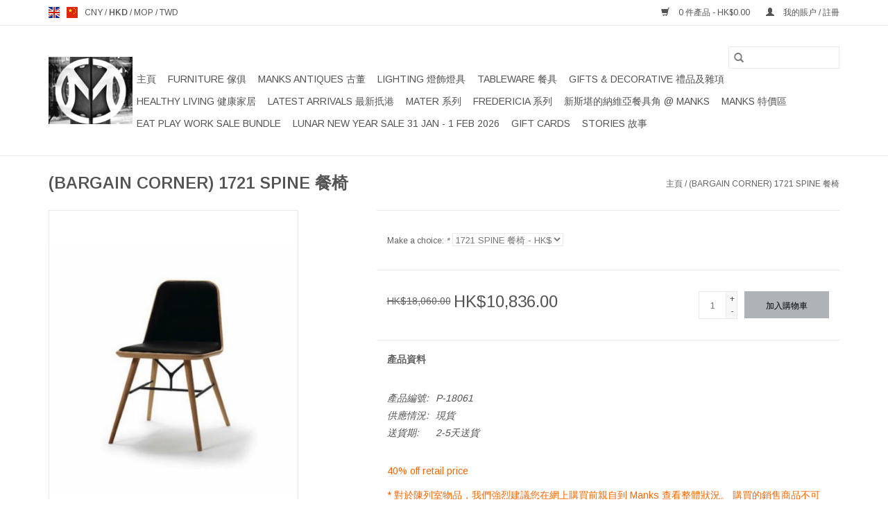

--- FILE ---
content_type: text/html;charset=utf-8
request_url: https://www.manks.com/us/fredericia-1721-spine-dining-chair-oak-frame-with.html
body_size: 12623
content:
<!DOCTYPE html>
<html lang="us">
  <head>
    <meta charset="utf-8"/>
<!-- [START] 'blocks/head.rain' -->
<!--

  (c) 2008-2026 Lightspeed Netherlands B.V.
  http://www.lightspeedhq.com
  Generated: 01-02-2026 @ 12:06:25

-->
<link rel="canonical" href="https://www.manks.com/us/fredericia-1721-spine-dining-chair-oak-frame-with.html"/>
<link rel="alternate" href="https://www.manks.com/us/index.rss" type="application/rss+xml" title="新產品"/>
<meta name="robots" content="noodp,noydir"/>
<meta name="google-site-verification" content="UCBNPo7RNtUGXEUULMOyqu3ERfatGVzMWuiww_UfpBI"/>
<meta name="google-site-verification" content="8iuni7yBi-rtw3dAjwT26wXj845R5TuqnmJ02kZv3EI"/>
<meta property="og:url" content="https://www.manks.com/us/fredericia-1721-spine-dining-chair-oak-frame-with.html?source=facebook"/>
<meta property="og:site_name" content="Manks"/>
<meta property="og:title" content="SPACE COPENHAGEN 設計 1721 SPINE 餐椅 @ 香港家具 MANKS"/>
<meta property="og:description" content="丹麥直送：香港線上購買由SPACE COPENHAGEN設計FREDERICIA 1721 SPINE 餐椅 - 北歐現代設計餐椅，經典皮革餐椅，謹慎的設計平衡了材料的大量使用。 "/>
<meta property="og:image" content="https://cdn.webshopapp.com/shops/313899/files/367879276/bargain-corner-1721-spine.jpg"/>
<script>
/* DyApps Theme Addons config */
if( !window.dyapps ){ window.dyapps = {}; }
window.dyapps.addons = {
 "enabled": true,
 "created_at": "28-05-2025 08:24:14",
 "settings": {
    "matrix_separator": ",",
    "filterGroupSwatches": [],
    "swatchesForCustomFields": [],
    "plan": {
     "can_variant_group": true,
     "can_stockify": true,
     "can_vat_switcher": true,
     "can_age_popup": false,
     "can_custom_qty": false,
     "can_data01_colors": false
    },
    "advancedVariants": {
     "enabled": false,
     "price_in_dropdown": true,
     "stockify_in_dropdown": true,
     "disable_out_of_stock": true,
     "grid_swatches_container_selector": ".dy-collection-grid-swatch-holder",
     "grid_swatches_position": "left",
     "grid_swatches_max_colors": 4,
     "grid_swatches_enabled": true,
     "variant_status_icon": false,
     "display_type": "select",
     "product_swatches_size": "default",
     "live_pricing": true
    },
    "age_popup": {
     "enabled": false,
     "logo_url": "",
     "image_footer_url": "",
     "text": {
                 
        "en": {
         "content": "<h3>Confirm your age<\/h3><p>You must be over the age of 18 to enter this website.<\/p>",
         "content_no": "<h3>Sorry!<\/h3><p>Unfortunately you cannot access this website.<\/p>",
         "button_yes": "I am 18 years or older",
         "button_no": "I am under 18",
        } ,          
        "us": {
         "content": "<h3>Confirm your age<\/h3><p>You must be over the age of 18 to enter this website.<\/p>",
         "content_no": "<h3>Sorry!<\/h3><p>Unfortunately you cannot access this website.<\/p>",
         "button_yes": "I am 18 years or older",
         "button_no": "I am under 18",
        }        }
    },
    "stockify": {
     "enabled": false,
     "stock_trigger_type": "outofstock",
     "optin_policy": false,
     "api": "https://my.dyapps.io/api/public/deace9c5ca/stockify/subscribe",
     "text": {
                 
        "en": {
         "email_placeholder": "Your email address",
         "button_trigger": "Notify me when back in stock",
         "button_submit": "Keep me updated!",
         "title": "Leave your email address",
         "desc": "Unfortunately this item is out of stock right now. Leave your email address below and we'll send you an email when the item is available again.",
         "bottom_text": "We use your data to send this email. Read more in our <a href=\"\/service\/privacy-policy\/\" target=\"_blank\">privacy policy<\/a>."
        } ,          
        "us": {
         "email_placeholder": "Your email address",
         "button_trigger": "Notify me when back in stock",
         "button_submit": "Keep me updated!",
         "title": "Leave your email address",
         "desc": "Unfortunately this item is out of stock right now. Leave your email address below and we'll send you an email when the item is available again.",
         "bottom_text": "We use your data to send this email. Read more in our <a href=\"\/service\/privacy-policy\/\" target=\"_blank\">privacy policy<\/a>."
        }        }
    },
    "categoryBanners": {
     "enabled": true,
     "mobile_breakpoint": "576px",
     "category_banner": [],
     "banners": {
             }
    }
 },
 "swatches": {
 "default": {"is_default": true, "type": "multi", "values": {"background-size": "10px 10px", "background-position": "0 0, 0 5px, 5px -5px, -5px 0px", "background-image": "linear-gradient(45deg, rgba(100,100,100,0.3) 25%, transparent 25%),  linear-gradient(-45deg, rgba(100,100,100,0.3) 25%, transparent 25%),  linear-gradient(45deg, transparent 75%, rgba(100,100,100,0.3) 75%),  linear-gradient(-45deg, transparent 75%, rgba(100,100,100,0.3) 75%)"}} ,  
 "oak": {"type": "image", "value": "https://cdn.webshopapp.com/shops/313899/files/477338637/oak.png"},  
 "橡木": {"type": "image", "value": "https://cdn.webshopapp.com/shops/313899/files/477338637/oak.png"}  }
};
</script>
<!--[if lt IE 9]>
<script src="https://cdn.webshopapp.com/assets/html5shiv.js?2025-02-20"></script>
<![endif]-->
<!-- [END] 'blocks/head.rain' -->
    <title>SPACE COPENHAGEN 設計 1721 SPINE 餐椅 @ 香港家具 MANKS - Manks</title>
    <meta name="description" content="丹麥直送：香港線上購買由SPACE COPENHAGEN設計FREDERICIA 1721 SPINE 餐椅 - 北歐現代設計餐椅，經典皮革餐椅，謹慎的設計平衡了材料的大量使用。 " />
    <meta name="keywords" content="Manks, 北歐風格裝修, 香港北歐設計, 香港北歐傢俱傢俬家具, 香港進口入口傢俱傢俬家具, 北歐名牌, 香港傢俱傢俬店, 家居設計香港, 室內設計香港, 中世紀現代設計, 香港傢俱傢俬家具showroom, 丹麥傢俱家具傢俬, 丹麥設計家品, 香港SPACE COPENHAGEN, 香港Fredericia餐椅, 香港名牌餐椅, Fredericia香港" />
    <meta http-equiv="X-UA-Compatible" content="IE=edge,chrome=1">
    <meta name="viewport" content="width=device-width, initial-scale=1.0">
    <meta name="apple-mobile-web-app-capable" content="yes">
    <meta name="apple-mobile-web-app-status-bar-style" content="black">

    <link rel="shortcut icon" href="https://cdn.webshopapp.com/shops/313899/themes/181274/v/446694/assets/favicon.ico?20230123191618" type="image/x-icon" />
    <link href='//fonts.googleapis.com/css?family=Arimo:400,300,600' rel='stylesheet' type='text/css'>
    <link href='//fonts.googleapis.com/css?family=Arimo:400,300,600' rel='stylesheet' type='text/css'>
    <link rel="shortcut icon" href="https://cdn.webshopapp.com/shops/313899/themes/181274/v/446694/assets/favicon.ico?20230123191618" type="image/x-icon" />
    <link rel="stylesheet" href="https://cdn.webshopapp.com/shops/313899/themes/181274/assets/bootstrap-min.css?20260124175545" />
    <link rel="stylesheet" href="https://cdn.webshopapp.com/shops/313899/themes/181274/assets/style.css?20260124175545" />
    <link rel="stylesheet" href="https://cdn.webshopapp.com/shops/313899/themes/181274/assets/settings.css?20260124175545" />
    <link rel="stylesheet" href="https://cdn.webshopapp.com/assets/gui-2-0.css?2025-02-20" />
    <link rel="stylesheet" href="https://cdn.webshopapp.com/assets/gui-responsive-2-0.css?2025-02-20" />
    <link rel="stylesheet" href="https://cdn.webshopapp.com/shops/313899/themes/181274/assets/custom.css?20260124175545" />
    
    <script src="https://cdn.webshopapp.com/assets/jquery-1-9-1.js?2025-02-20"></script>
    <script src="https://cdn.webshopapp.com/assets/jquery-ui-1-10-1.js?2025-02-20"></script>

    <script type="text/javascript" src="https://cdn.webshopapp.com/shops/313899/themes/181274/assets/global.js?20260124175545"></script>
		<script type="text/javascript" src="https://cdn.webshopapp.com/shops/313899/themes/181274/assets/bootstrap-min.js?20260124175545"></script>
    <script type="text/javascript" src="https://cdn.webshopapp.com/shops/313899/themes/181274/assets/jcarousel.js?20260124175545"></script>
    <script type="text/javascript" src="https://cdn.webshopapp.com/assets/gui.js?2025-02-20"></script>
    <script type="text/javascript" src="https://cdn.webshopapp.com/assets/gui-responsive-2-0.js?2025-02-20"></script>

    <script type="text/javascript" src="https://cdn.webshopapp.com/shops/313899/themes/181274/assets/share42.js?20260124175545"></script>

    <!--[if lt IE 9]>
    <link rel="stylesheet" href="https://cdn.webshopapp.com/shops/313899/themes/181274/assets/style-ie.css?20260124175545" />
    <![endif]-->
    <link rel="stylesheet" media="print" href="https://cdn.webshopapp.com/shops/313899/themes/181274/assets/print-min.css?20260124175545" />
  </head>
  <body>
    <header>
  <div class="topnav">
    <div class="container">
            	<div class="left">
        	            <div class="languages" aria-label="Languages" role="region">
                  

  <a class="flag en" title="English" lang="en" href="https://www.manks.com/en/go/product/121537462">en</a>
  <a class="flag us" title="English (US)" lang="us" href="https://www.manks.com/us/go/product/121537462">us</a>
            </div>
        	
                      <div class="currencies"  aria-label="Currencies" role="region">
                            <a href="https://www.manks.com/us/session/currency/cny/"  title="cny"
                 aria-label="Switch to cny currency">
                CNY
              </a>
               /                             <a href="https://www.manks.com/us/session/currency/hkd/" class="active" title="hkd"
                 aria-label="Switch to hkd currency">
                HKD
              </a>
               /                             <a href="https://www.manks.com/us/session/currency/mop/"  title="mop"
                 aria-label="Switch to mop currency">
                MOP
              </a>
               /                             <a href="https://www.manks.com/us/session/currency/twd/"  title="twd"
                 aria-label="Switch to twd currency">
                TWD
              </a>
                                        </div>
        	      	</div>
      
      <div class="right">
        <span role="region" aria-label="購物車">
          <a href="https://www.manks.com/us/cart/" title="購物車" class="cart">
            <span class="glyphicon glyphicon-shopping-cart"></span>
            0 件產品 - HK$0.00
          </a>
        </span>
        <span>
          <a href="https://www.manks.com/us/account/" title="我的賬户" class="my-account">
            <span class="glyphicon glyphicon-user"></span>
                        	我的賬户 / 註冊
                      </a>
        </span>
      </div>
    </div>
  </div>

  <div class="navigation container">
    <div class="align">
      <div class="burger">
        <button type="button" aria-label="Open menu">
          <img src="https://cdn.webshopapp.com/shops/313899/themes/181274/assets/hamburger.png?20260108094957" width="32" height="32" alt="Menu">
        </button>
      </div>

              <div class="vertical logo">
          <a href="https://www.manks.com/us/" title="Manks, 香港的北歐現代設計傢俱傢俬/燈具燈飾/家居裝飾品/古董">
            <img src="https://cdn.webshopapp.com/shops/313899/themes/181274/v/446694/assets/logo.png?20230123191618" alt="Manks, 香港的北歐現代設計傢俱傢俬/燈具燈飾/家居裝飾品/古董" />
          </a>
        </div>
      
      <nav class="nonbounce desktop vertical">
        <form action="https://www.manks.com/us/search/" method="get" id="formSearch" role="search">
          <input type="text" name="q" autocomplete="off" value="" aria-label="搜索" />
          <button type="submit" class="search-btn" title="搜索">
            <span class="glyphicon glyphicon-search"></span>
          </button>
        </form>
        <ul region="navigation" aria-label=Navigation menu>
          <li class="item home ">
            <a class="itemLink" href="https://www.manks.com/us/">主頁</a>
          </li>
          
                    	<li class="item sub">
              <a class="itemLink" href="https://www.manks.com/us/furniture/" title="FURNITURE 傢俱 ">
                FURNITURE 傢俱 
              </a>
                            	<span class="glyphicon glyphicon-play"></span>
                <ul class="subnav">
                                      <li class="subitem">
                      <a class="subitemLink" href="https://www.manks.com/us/furniture/chairs/" title="CHAIRS 椅子">CHAIRS 椅子</a>
                                          </li>
                	                    <li class="subitem">
                      <a class="subitemLink" href="https://www.manks.com/us/furniture/lounge-chairs/" title="LOUNGE CHAIRS 休閒椅">LOUNGE CHAIRS 休閒椅</a>
                                          </li>
                	                    <li class="subitem">
                      <a class="subitemLink" href="https://www.manks.com/us/furniture/sofas/" title="SOFAS 沙發">SOFAS 沙發</a>
                                          </li>
                	                    <li class="subitem">
                      <a class="subitemLink" href="https://www.manks.com/us/furniture/tables-desks/" title="TABLES/DESKS 桌子/枱">TABLES/DESKS 桌子/枱</a>
                                          </li>
                	                    <li class="subitem">
                      <a class="subitemLink" href="https://www.manks.com/us/furniture/stools-benches/" title="STOOLS/BENCHES 凳子/長凳">STOOLS/BENCHES 凳子/長凳</a>
                                          </li>
                	                    <li class="subitem">
                      <a class="subitemLink" href="https://www.manks.com/us/furniture/shelving-storage/" title="SHELVING/STORAGE 儲物架/櫃">SHELVING/STORAGE 儲物架/櫃</a>
                                          </li>
                	                    <li class="subitem">
                      <a class="subitemLink" href="https://www.manks.com/us/furniture/accessories/" title="ACCESSORIES 家居裝飾品">ACCESSORIES 家居裝飾品</a>
                                          </li>
                	                    <li class="subitem">
                      <a class="subitemLink" href="https://www.manks.com/us/furniture/outdoor/" title="OUTDOOR 戶外傢俱">OUTDOOR 戶外傢俱</a>
                                          </li>
                	              	</ul>
                          </li>
                    	<li class="item sub">
              <a class="itemLink" href="https://www.manks.com/us/manks-antiques/" title="MANKS ANTIQUES 古董">
                MANKS ANTIQUES 古董
              </a>
                            	<span class="glyphicon glyphicon-play"></span>
                <ul class="subnav">
                                      <li class="subitem">
                      <a class="subitemLink" href="https://www.manks.com/us/manks-antiques/decorative/" title="DECORATIVE 裝飾擺設">DECORATIVE 裝飾擺設</a>
                                              <ul class="subnav">
                                                      <li class="subitem">
                              <a class="subitemLink" href="https://www.manks.com/us/manks-antiques/decorative/candlesticks/" title="CANDLESTICKS 燭台">CANDLESTICKS 燭台</a>
                            </li>
                                                      <li class="subitem">
                              <a class="subitemLink" href="https://www.manks.com/us/manks-antiques/decorative/paintings/" title="PAINTINGS 美術油畫">PAINTINGS 美術油畫</a>
                            </li>
                                                      <li class="subitem">
                              <a class="subitemLink" href="https://www.manks.com/us/manks-antiques/decorative/sculpture/" title="SCULPTURE 雕塑品">SCULPTURE 雕塑品</a>
                            </li>
                                                      <li class="subitem">
                              <a class="subitemLink" href="https://www.manks.com/us/manks-antiques/decorative/vases/" title="VASES 花瓶">VASES 花瓶</a>
                            </li>
                                                      <li class="subitem">
                              <a class="subitemLink" href="https://www.manks.com/us/manks-antiques/decorative/carpets/" title="CARPETS 地毯">CARPETS 地毯</a>
                            </li>
                                                  </ul>
                                          </li>
                	                    <li class="subitem">
                      <a class="subitemLink" href="https://www.manks.com/us/manks-antiques/jewellery/" title="JEWELLERY 首飾">JEWELLERY 首飾</a>
                                          </li>
                	                    <li class="subitem">
                      <a class="subitemLink" href="https://www.manks.com/us/manks-antiques/silverware/" title="SILVERWARE 銀器">SILVERWARE 銀器</a>
                                          </li>
                	                    <li class="subitem">
                      <a class="subitemLink" href="https://www.manks.com/us/manks-antiques/china-glass/" title="CHINA / GLASS 瓷器/玻璃製品">CHINA / GLASS 瓷器/玻璃製品</a>
                                          </li>
                	                    <li class="subitem">
                      <a class="subitemLink" href="https://www.manks.com/us/manks-antiques/furniture/" title="FURNITURE 傢俱">FURNITURE 傢俱</a>
                                              <ul class="subnav">
                                                      <li class="subitem">
                              <a class="subitemLink" href="https://www.manks.com/us/manks-antiques/furniture/cabinets/" title="CABINETS 儲物櫃">CABINETS 儲物櫃</a>
                            </li>
                                                      <li class="subitem">
                              <a class="subitemLink" href="https://www.manks.com/us/manks-antiques/furniture/chairs/" title="CHAIRS 椅子">CHAIRS 椅子</a>
                            </li>
                                                      <li class="subitem">
                              <a class="subitemLink" href="https://www.manks.com/us/manks-antiques/furniture/tables/" title="TABLES 桌子">TABLES 桌子</a>
                            </li>
                                                  </ul>
                                          </li>
                	                    <li class="subitem">
                      <a class="subitemLink" href="https://www.manks.com/us/manks-antiques/lighting/" title="LIGHTING 燈具">LIGHTING 燈具</a>
                                          </li>
                	              	</ul>
                          </li>
                    	<li class="item sub">
              <a class="itemLink" href="https://www.manks.com/us/lighting/" title="LIGHTING 燈飾燈具">
                LIGHTING 燈飾燈具
              </a>
                            	<span class="glyphicon glyphicon-play"></span>
                <ul class="subnav">
                                      <li class="subitem">
                      <a class="subitemLink" href="https://www.manks.com/us/lighting/table/" title="TABLE 檯燈">TABLE 檯燈</a>
                                          </li>
                	                    <li class="subitem">
                      <a class="subitemLink" href="https://www.manks.com/us/lighting/pendants/" title="PENDANTS 吊燈">PENDANTS 吊燈</a>
                                          </li>
                	                    <li class="subitem">
                      <a class="subitemLink" href="https://www.manks.com/us/lighting/floor/" title="FLOOR 落地燈">FLOOR 落地燈</a>
                                          </li>
                	                    <li class="subitem">
                      <a class="subitemLink" href="https://www.manks.com/us/lighting/wall-ceiling/" title="WALL/CEILING 壁燈/天花燈">WALL/CEILING 壁燈/天花燈</a>
                                          </li>
                	                    <li class="subitem">
                      <a class="subitemLink" href="https://www.manks.com/us/lighting/outdoor/" title="OUTDOOR 戶外燈具">OUTDOOR 戶外燈具</a>
                                          </li>
                	              	</ul>
                          </li>
                    	<li class="item sub">
              <a class="itemLink" href="https://www.manks.com/us/tableware/" title="TABLEWARE 餐具">
                TABLEWARE 餐具
              </a>
                            	<span class="glyphicon glyphicon-play"></span>
                <ul class="subnav">
                                      <li class="subitem">
                      <a class="subitemLink" href="https://www.manks.com/us/tableware/glass/" title="GLASS 玻璃器皿">GLASS 玻璃器皿</a>
                                          </li>
                	                    <li class="subitem">
                      <a class="subitemLink" href="https://www.manks.com/us/tableware/chinaware/" title="CHINAWARE 瓷器">CHINAWARE 瓷器</a>
                                          </li>
                	                    <li class="subitem">
                      <a class="subitemLink" href="https://www.manks.com/us/tableware/kitchen/" title="KITCHEN 廚房用具">KITCHEN 廚房用具</a>
                                          </li>
                	                    <li class="subitem">
                      <a class="subitemLink" href="https://www.manks.com/us/tableware/flatware/" title="FLATWARE 餐具">FLATWARE 餐具</a>
                                          </li>
                	              	</ul>
                          </li>
                    	<li class="item sub">
              <a class="itemLink" href="https://www.manks.com/us/gifts-decorative/" title="GIFTS &amp;  DECORATIVE 禮品及雜項">
                GIFTS &amp;  DECORATIVE 禮品及雜項
              </a>
                            	<span class="glyphicon glyphicon-play"></span>
                <ul class="subnav">
                                      <li class="subitem">
                      <a class="subitemLink" href="https://www.manks.com/us/gifts-decorative/toikka-birds/" title="TOIKKA BIRDS 玻璃鳥系列">TOIKKA BIRDS 玻璃鳥系列</a>
                                          </li>
                	                    <li class="subitem">
                      <a class="subitemLink" href="https://www.manks.com/us/gifts-decorative/vase-bowl/" title="VASE/BOWL 花瓶/碗">VASE/BOWL 花瓶/碗</a>
                                          </li>
                	                    <li class="subitem">
                      <a class="subitemLink" href="https://www.manks.com/us/gifts-decorative/candle-votive/" title="CANDLE/VOTIVE 燭台">CANDLE/VOTIVE 燭台</a>
                                          </li>
                	                    <li class="subitem">
                      <a class="subitemLink" href="https://www.manks.com/us/gifts-decorative/sculpture-figurine/" title="SCULPTURE/FIGURINE 雕塑/雕像">SCULPTURE/FIGURINE 雕塑/雕像</a>
                                          </li>
                	                    <li class="subitem">
                      <a class="subitemLink" href="https://www.manks.com/us/gifts-decorative/painting-wall-hanging/" title="PAINTING/WALL HANGING 藝術畫作及掛牆裝飾品">PAINTING/WALL HANGING 藝術畫作及掛牆裝飾品</a>
                                          </li>
                	                    <li class="subitem">
                      <a class="subitemLink" href="https://www.manks.com/us/gifts-decorative/other-gift-decorative/" title="OTHER GIFT/DECORATIVE 禮品及雜項">OTHER GIFT/DECORATIVE 禮品及雜項</a>
                                          </li>
                	              	</ul>
                          </li>
                    	<li class="item">
              <a class="itemLink" href="https://www.manks.com/us/healthy-living/" title="HEALTHY LIVING 健康家居">
                HEALTHY LIVING 健康家居
              </a>
                          </li>
                    	<li class="item">
              <a class="itemLink" href="https://www.manks.com/us/latest-arrivals/" title="LATEST ARRIVALS  最新扺港">
                LATEST ARRIVALS  最新扺港
              </a>
                          </li>
                    	<li class="item">
              <a class="itemLink" href="https://www.manks.com/us/mater/" title="MATER 系列">
                MATER 系列
              </a>
                          </li>
                    	<li class="item">
              <a class="itemLink" href="https://www.manks.com/us/fredericia/" title="FREDERICIA 系列">
                FREDERICIA 系列
              </a>
                          </li>
                    	<li class="item">
              <a class="itemLink" href="https://www.manks.com/us/at-manks/" title="新斯堪的納維亞餐具角 @ MANKS">
                新斯堪的納維亞餐具角 @ MANKS
              </a>
                          </li>
                    	<li class="item">
              <a class="itemLink" href="https://www.manks.com/us/manks/" title="MANKS 特價區">
                MANKS 特價區
              </a>
                          </li>
                    	<li class="item">
              <a class="itemLink" href="https://www.manks.com/us/eat-play-work-sale-bundle/" title="EAT PLAY WORK SALE BUNDLE">
                EAT PLAY WORK SALE BUNDLE
              </a>
                          </li>
                    	<li class="item">
              <a class="itemLink" href="https://www.manks.com/us/lunar-new-year-sale-31-jan-1-feb-2026/" title="LUNAR NEW YEAR SALE 31 JAN - 1 FEB  2026">
                LUNAR NEW YEAR SALE 31 JAN - 1 FEB  2026
              </a>
                          </li>
          
                    <li class="item">
            <a class="itemLink" href="https://www.manks.com/us/giftcard/" title="Gift cards">Gift cards</a>
          </li>
          
                                    <li class="item sub">
                <a class="itemLink" href="https://www.manks.com/us/blogs/stories/" title="STORIES 故事">STORIES 故事</a>
                <ul class="subnav">
                                    	<li class="subitem">
                      <a class="subitemLink" href="https://www.manks.com/us/blogs/stories/classic-jl-moller/" title="CLASSIC JL MOLLER "  aria-label="Article CLASSIC JL MOLLER ">CLASSIC JL MOLLER </a>
                  	</li>
                                    	<li class="subitem">
                      <a class="subitemLink" href="https://www.manks.com/us/blogs/stories/nuura-honouring-sensuous-lighting/" title="NUURA HONOURING SENSUOUS LIGHTING"  aria-label="Article NUURA HONOURING SENSUOUS LIGHTING">NUURA HONOURING SENSUOUS LIGHTING</a>
                  	</li>
                                    	<li class="subitem">
                      <a class="subitemLink" href="https://www.manks.com/us/blogs/stories/relive-the-home-of-brge-mogensen/" title="RELIVE THE HOME OF BØRGE MOGENSEN"  aria-label="Article RELIVE THE HOME OF BØRGE MOGENSEN">RELIVE THE HOME OF BØRGE MOGENSEN</a>
                  	</li>
                                    	<li class="subitem">
                      <a class="subitemLink" href="https://www.manks.com/us/blogs/stories/hand-crafted-elegance-for-generations/" title="HAND-CRAFTED ELEGANCE FOR GENERATIONS"  aria-label="Article HAND-CRAFTED ELEGANCE FOR GENERATIONS">HAND-CRAFTED ELEGANCE FOR GENERATIONS</a>
                  	</li>
                                  </ul>
              </li>
                      
          
                  </ul>

        <span class="glyphicon glyphicon-remove"></span>
      </nav>
    </div>
  </div>
</header>

    <div class="wrapper">
      <div class="container content" role="main">
                <div>
  <div class="page-title row">
    <div class="col-sm-6 col-md-6">
      <h1 class="product-page">
                  (BARGAIN CORNER) 1721 SPINE 餐椅
              </h1>

          </div>

  	<div class="col-sm-6 col-md-6 breadcrumbs text-right" role="nav" aria-label="Breadcrumbs">
  <a href="https://www.manks.com/us/" title="主頁">主頁</a>

      / <a href="https://www.manks.com/us/fredericia-1721-spine-dining-chair-oak-frame-with.html" aria-current="true">(BARGAIN CORNER) 1721 SPINE 餐椅</a>
  </div>
	</div>

  <div class="product-wrap row">
    <div class="product-img col-sm-4 col-md-4" role="article" aria-label="Product images">
      <div class="zoombox">
        <div class="images">
                      <a class="zoom first" data-image-id="367879276">
                                              	<img src="https://cdn.webshopapp.com/shops/313899/files/367879276/1600x2048x2/bargain-corner-1721-spine.jpg" alt="(BARGAIN CORNER) 1721 SPINE 餐椅">
                                          </a>
                      <a class="zoom" data-image-id="461373814">
                                              	<img src="https://cdn.webshopapp.com/shops/313899/files/461373814/1600x2048x2/bargain-corner-1721-spine.jpg" alt="(BARGAIN CORNER) 1721 SPINE 餐椅">
                                          </a>
                      <a class="zoom" data-image-id="461373858">
                                              	<img src="https://cdn.webshopapp.com/shops/313899/files/461373858/1600x2048x2/bargain-corner-1721-spine.jpg" alt="(BARGAIN CORNER) 1721 SPINE 餐椅">
                                          </a>
                  </div>

        <div class="thumbs row">
                      <div class="col-xs-3 col-sm-4 col-md-4">
              <a data-image-id="367879276">
                                                    	<img src="https://cdn.webshopapp.com/shops/313899/files/367879276/156x230x2/bargain-corner-1721-spine.jpg" alt="(BARGAIN CORNER) 1721 SPINE 餐椅" title="(BARGAIN CORNER) 1721 SPINE 餐椅"/>
                                                </a>
            </div>
                      <div class="col-xs-3 col-sm-4 col-md-4">
              <a data-image-id="461373814">
                                                    	<img src="https://cdn.webshopapp.com/shops/313899/files/461373814/156x230x2/bargain-corner-1721-spine.jpg" alt="(BARGAIN CORNER) 1721 SPINE 餐椅" title="(BARGAIN CORNER) 1721 SPINE 餐椅"/>
                                                </a>
            </div>
                      <div class="col-xs-3 col-sm-4 col-md-4">
              <a data-image-id="461373858">
                                                    	<img src="https://cdn.webshopapp.com/shops/313899/files/461373858/156x230x2/bargain-corner-1721-spine.jpg" alt="(BARGAIN CORNER) 1721 SPINE 餐椅" title="(BARGAIN CORNER) 1721 SPINE 餐椅"/>
                                                </a>
            </div>
                  </div>
      </div>
    </div>

    <div class="product-info col-sm-8 col-md-7 col-md-offset-1">
      <form action="https://www.manks.com/us/cart/add/242733767/" id="product_configure_form" method="post">
		                  <div class="product-option row" role="group" aria-label="Customize product">
            <div class="col-md-12">
              <input type="hidden" name="bundle_id" id="product_configure_bundle_id" value="">
<div class="product-configure">
  <div class="product-configure-variants"  aria-label="Select an option of the product. This will reload the page to show the new option." role="region">
    <label for="product_configure_variants">Make a choice: <em aria-hidden="true">*</em></label>
    <select name="variant" id="product_configure_variants" onchange="document.getElementById('product_configure_form').action = 'https://www.manks.com/us/product/variants/121537462/'; document.getElementById('product_configure_form').submit();" aria-required="true">
      <option value="242733767" selected="selected">1721 SPINE 餐椅 - HK$10,836.00</option>
    </select>
    <div class="product-configure-clear"></div>
  </div>
</div>

            </div>
          </div>
                
		        <div class="product-price row">
          <div class="price-wrap col-xs-5 col-md-5">			
                        	<span class="old-price">HK$18,060.00</span>
                        <span class="price" style="line-height: 30px;">HK$10,836.00
                                        </span>			
          </div>

          <div class="cart col-xs-7 col-md-7">
            <div class="cart">
                            	<input type="text" name="quantity" value="1" aria-label="數量" />
                <div class="change">
                  <button type="button" onclick="updateQuantity('up');" class="up" aria-label="Increase quantity by 1">+</button>
                  <button type="button" onclick="updateQuantity('down');" class="down" aria-label="Decrease quantity by 1">-</button>
                </div>
              	<button type="button" onclick="$('#product_configure_form').submit();" class="btn glyphicon glyphicon-shopping-cart" title="加入購物車"  aria-label="加入購物車">
                	<span aria-hidden="true">加入購物車</span>
              	</button>
                          </div>
          </div>
        </div>
		      </form>

      <div class="product-tabs row">
        <div class="tabs">
          <ul>
            <li class="active col-2 information"><a rel="info" href="#">產品資料</a></li>
                                  </ul>
        </div>

        <div class="tabsPages">
          <div class="page info active">
            <table class="details">
            	              	                  <tr class="articlenumber">
                    <td>產品編號:</td>
                    <td>P-18061</td>
                  </tr>
              	   						
                              <tr class="availability">
                  <td>供應情況:</td>
                                    <td><span class="in-stock">現貨</span>
                                      </td>
                                  </tr>
              
                              <tr class="deliverytime">
                  <td>送貨期:</td>
                  <td>2-5天送貨</td>
                </tr>
              
              
            </table>

                        <div class="clearfix"></div>

            <p><span style="color: #ff6600;">40% off retail price</span></p>
<p><span style="color: #ff6600;">* 對於陳列室物品，我們強烈建議您在網上購買前親自到 Manks 查看整體狀況。 購買的銷售商品不可退貨/不可退款*</span></p>
<p>*如遇缺貨，請 <u><a href="https://www.manks.com/en/account/login/" target="_blank" rel="noopener">加入查詢訂單</a></u> 以進一步瞭解訂貨詳情*</p>
<p>1721 SPINE 餐椅, 白色漆橡木框架, #58 黑色皮革座墊及靠背  </p>
<p>尺寸：闊46.5 x 深58 x 高76 厘米，座位高度：46.5 厘米</p>
<p>設計師： SPACE COPENHAGEN 2011 丹麥</p>
<p>Spine融合了Fredericia的手工藝品傳統與Space Copenhagen生動的視覺語言，融合了經典圖案和非傳統的細節，是可用於公共場所和私人住宅的豪華餐椅。</p>
<p>Spine系列具有堅實的特徵，其中木材和室內裝潢的紋理得到了重點強調。 椅子的手工縫製內飾靈感來自Fredericia為BørgeMogensen於1960年獨家設計的皮革系列而開發的技術。</p>
<p><a style="color: #008000;" href="//static.webshopapp.com/shops/193439/files/119327900/1720-spine-chair-dimension.png" target="_blank" rel="noopener noreferrer">下載產品資料表</a>     <a style="color: #008000;" href="//static.webshopapp.com/shops/193439/files/119327906/1720-spine-chair-dwg.zip" target="_blank" rel="noopener noreferrer">下載產品三維檔案</a></p>

                      </div>
          
          <div class="page reviews">
            
            <div class="bottom">
              <div class="right">
                <a href="https://www.manks.com/us/account/review/121537462/">加入評論</a>
              </div>
              <span>0</span> stars based on <span>0</span> reviews
            </div>
          </div>
        </div>
      </div>
    </div>
  </div>

  <div class="product-actions row" role="complementary">
    <div class="social-media col-xs-12 col-md-4" role="group" aria-label="Share on social media">
      <div class="share42init" data-url="https://www.manks.com/us/fredericia-1721-spine-dining-chair-oak-frame-with.html" data-image="https://cdn.webshopapp.com/shops/313899/files/367879276/300x250x2/bargain-corner-1721-spine.jpg"></div>
    </div>

    <div class="col-md-7 col-xs-12 col-md-offset-1">
      <div class="tags-actions row">
        <div class="tags col-xs-12 col-md-4" role="group" aria-label="Tags">
                            </div>

        <div class="actions col-xs-12 col-md-8 text-right" role="group" aria-label="Actions">
          <a href="https://www.manks.com/us/account/wishlistAdd/121537462/?variant_id=242733767" title="加入查詢清單">
            加入查詢清單
          </a> /
          <a href="https://www.manks.com/us/compare/add/242733767/" title="加入比較">
            加入比較
          </a> /
                    <a href="#" onclick="window.print(); return false;" title="列印">
            列印
          </a>
        </div>
      </div>
    </div>
  </div>

	
  </div>


<script src="https://cdn.webshopapp.com/shops/313899/themes/181274/assets/jquery-zoom-min.js?20260124175545" type="text/javascript"></script>
<script type="text/javascript">
function updateQuantity(way){
    var quantity = parseInt($('.cart input').val());

    if (way == 'up'){
        if (quantity < 2){
            quantity++;
        } else {
            quantity = 2;
        }
    } else {
        if (quantity > 1){
            quantity--;
        } else {
            quantity = 1;
        }
    }

    $('.cart input').val(quantity);
}
</script>

<div itemscope itemtype="https://schema.org/Product">
  <meta itemprop="name" content="(BARGAIN CORNER) 1721 SPINE 餐椅">
  <meta itemprop="image" content="https://cdn.webshopapp.com/shops/313899/files/367879276/300x250x2/bargain-corner-1721-spine.jpg" />    <meta itemprop="description" content="(BARGAIN CORNER) 1721 SPINE 餐椅" />  <meta itemprop="itemCondition" itemtype="https://schema.org/OfferItemCondition" content="https://schema.org/NewCondition"/>
    <meta itemprop="mpn" content="P-18061" />  <meta itemprop="sku" content="FR1720KW011" />

<div itemprop="offers" itemscope itemtype="https://schema.org/Offer">
      <meta itemprop="price" content="10836.00" />
    <meta itemprop="priceCurrency" content="HKD" />
    <meta itemprop="validFrom" content="2026-02-01" />
  <meta itemprop="priceValidUntil" content="2026-05-01" />
  <meta itemprop="url" content="https://www.manks.com/us/fredericia-1721-spine-dining-chair-oak-frame-with.html" />
   <meta itemprop="availability" content="https://schema.org/InStock"/>
  <meta itemprop="inventoryLevel" content="2" />
 </div>
</div>
      </div>

      <footer>
  <hr class="full-width" />
  <div class="container">
    <div class="social row">
              <form id="formNewsletter" action="https://www.manks.com/us/account/newsletter/" method="post" class="newsletter col-xs-12 col-sm-7 col-md-7">
          <label class="title" for="formNewsletterEmail">訂閲電子快報:</label>
          <input type="hidden" name="key" value="647b0d7de2d289a73b7a15f24f70b3c6" />
          <input type="text" name="email" id="formNewsletterEmail" value="" placeholder="電郵"/>
          <button
            type="submit"
            class="btn glyphicon glyphicon-send"
            title="订阅"
          >
            <span>订阅</span>
          </button>
        </form>
      
            	<div class="social-media col-xs-12 col-md-12  col-sm-5 col-md-5 text-right">
        	<div class="inline-block relative">
          	<a href="https://www.facebook.com/ManksLtd/" class="social-icon facebook" target="_blank" aria-label="Facebook Manks"></a>          	<a href="https://twitter.com/manks_hk" class="social-icon twitter" target="_blank" aria-label="Twitter Manks"></a>          	          	<a href="https://www.pinterest.com/manks_hk/" class="social-icon pinterest" target="_blank" aria-label="Pinterest Manks"></a>          	<a href="https://www.youtube.com/channel/UCJqW32INbVB3jTH_DUl-2lw" class="social-icon youtube" target="_blank" aria-label="YouTube Manks"></a>          	          	<a href="https://www.instagram.com/manks_hk/" class="social-icon instagram" target="_blank" aria-label="Instagram Manks"></a>
          	        	</div>
      	</div>
          </div>

    <hr class="full-width" />

    <div class="links row">
      <div class="col-xs-12 col-sm-3 col-md-3" role="article" aria-label="需要協助？ links">
        <label class="footercollapse" for="_1">
          <strong>需要協助？</strong>
          <span class="glyphicon glyphicon-chevron-down hidden-sm hidden-md hidden-lg"></span>
        </label>
        <input class="footercollapse_input hidden-md hidden-lg hidden-sm" id="_1" type="checkbox">
        <div class="list">
          <ul class="no-underline no-list-style">
                          <li>
                <a href="https://www.manks.com/us/service/" title="客戶支援" >
                  客戶支援
                </a>
              </li>
                          <li>
                <a href="https://www.manks.com/us/service/where-are-we/" title="我們在哪?" >
                  我們在哪?
                </a>
              </li>
                          <li>
                <a href="https://www.manks.com/us/service/about/" title="關於我們" >
                  關於我們
                </a>
              </li>
                          <li>
                <a href="https://www.manks.com/us/service/shipping-returns/" title="送貨與換貨" >
                  送貨與換貨
                </a>
              </li>
                          <li>
                <a href="https://www.manks.com/us/service/payment-methods/" title="付款方式" >
                  付款方式
                </a>
              </li>
                          <li>
                <a href="https://www.manks.com/us/service/general-terms-conditions/" title="服務條款及細則" >
                  服務條款及細則
                </a>
              </li>
                          <li>
                <a href="https://www.manks.com/us/service/privacy-policy/" title="隱私政策" >
                  隱私政策
                </a>
              </li>
                          <li>
                <a href="https://www.manks.com/us/service/disclaimer/" title="聲明" >
                  聲明
                </a>
              </li>
                          <li>
                <a href="https://www.manks.com/us/service/career/" title="人才招募" >
                  人才招募
                </a>
              </li>
                      </ul>
        </div>
      </div>

      <div class="col-xs-12 col-sm-3 col-md-3" role="article" aria-label="產品 links">
    		<label class="footercollapse" for="_2">
        	<strong>產品</strong>
          <span class="glyphicon glyphicon-chevron-down hidden-sm hidden-md hidden-lg"></span>
        </label>
        <input class="footercollapse_input hidden-md hidden-lg hidden-sm" id="_2" type="checkbox">
        <div class="list">
          <ul>
            <li><a href="https://www.manks.com/us/collection/" title=" 所有產品"> 所有產品</a></li>
            <li><a href="https://www.manks.com/us/giftcard/" title="Gift cards">Gift cards</a></li>            <li><a href="https://www.manks.com/us/collection/?sort=newest" title="新產品">新產品</a></li>
            <li><a href="https://www.manks.com/us/collection/offers/" title="優惠">優惠</a></li>
                                    <li><a href="https://www.manks.com/us/index.rss" title="RSS feed">RSS feed</a></li>
          </ul>
        </div>
      </div>

      <div class="col-xs-12 col-sm-3 col-md-3" role="article" aria-label="我的賬户 links">
        <label class="footercollapse" for="_3">
        	<strong>
          	          		我的賬户
          	        	</strong>
          <span class="glyphicon glyphicon-chevron-down hidden-sm hidden-md hidden-lg"></span>
        </label>
        <input class="footercollapse_input hidden-md hidden-lg hidden-sm" id="_3" type="checkbox">

        <div class="list">
          <ul>
            
                        	            		<li><a href="https://www.manks.com/us/account/" title="註冊">註冊</a></li>
            	                        	            		<li><a href="https://www.manks.com/us/account/orders/" title="我的訂單">我的訂單</a></li>
            	                        	            		<li><a href="https://www.manks.com/us/account/tickets/" title="我的問票">我的問票</a></li>
            	                        	            		<li><a href="https://www.manks.com/us/account/wishlist/" title="我的查詢清單">我的查詢清單</a></li>
            	                        	                      </ul>
        </div>
      </div>

      <div class="col-xs-12 col-sm-3 col-md-3" role="article" aria-label="Company info">
      	<label class="footercollapse" for="_4">
      		<strong>
                        	Manks Limited
                      </strong>
          <span class="glyphicon glyphicon-chevron-down hidden-sm hidden-md hidden-lg"></span>
        </label>
        <input class="footercollapse_input hidden-md hidden-lg hidden-sm" id="_4" type="checkbox">

        <div class="list">
        	          	<span class="contact-description"><P>18/F Heung Wah Industrial Building<BR> 46 Heung Yip Road,<BR>Wong Chuk Hang<BR>Hong Kong  <BR><P>Mon-Sat  10am-7pm<BR>Sun & Public Holidays  12pm-6pm<P></span>
                  	          	<div class="contact" role="group" aria-label="Phone number: (852) 2522 2115 ">
            	<span class="glyphicon glyphicon-earphone"></span>
            	(852) 2522 2115 
          	</div>
        	        	          	<div class="contact">
            	<span class="glyphicon glyphicon-envelope"></span>
            	<a href="/cdn-cgi/l/email-protection#6d04030b022d000c03061e430e0200" title="Email" aria-label="電郵地址: info@manks.com">
              	<span class="__cf_email__" data-cfemail="f891969e97b8959996938bd69b9795">[email&#160;protected]</span>
            	</a>
          	</div>
        	        </div>

                
                  <div class="hallmarks">
                          <a href="https://www.visa.com.hk/" title="Visa" target="_blank">
                                	<img src="https://static.webshopapp.com/shops/193439/files/192422117/visa-logo-18.png" alt="Visa" title="Visa" />
                              </a>
                          <a href="https://www.mastercard.com.hk/" title="MasterCard" target="_blank">
                                	<img src="https://static.webshopapp.com/shops/193439/files/192419933/mastercard3.jpg" alt="MasterCard" title="MasterCard" />
                              </a>
                          <a href="https://www.americanexpress.com/hk/" title="American Express" target="_blank">
                                	<img src="https://static.webshopapp.com/shops/193439/files/188045696/amex.png" alt="American Express" title="American Express" />
                              </a>
                          <a href="https://www.alipay.hk" title="Alipay" target="_blank">
                                	<img src="https://static.webshopapp.com/shops/193439/files/192425078/alipay4.png" alt="Alipay" title="Alipay" />
                              </a>
                          <a href="https://pay.wechat.com/en_hk/index.shtml" title="WeChat" target="_blank">
                                	<img src="https://cdn.webshopapp.com/shops/193439/files/318013071/wechatpay-logo2.png" alt="WeChat" title="WeChat" />
                              </a>
                      </div>
              </div>
    </div>
  	<hr class="full-width" />
  </div>

  <div class="copyright-payment">
    <div class="container">
      <div class="row">
        <div class="copyright col-md-6">
          © Copyright 2026 Manks
                    	- Powered by
          	          		<a href="http://www.lightspeedhq.com" title="Lightspeed" target="_blank" aria-label="Powered by Lightspeed">Lightspeed</a>
          		          	                  </div>
        <div class="payments col-md-6 text-right">
                      <a href="https://www.manks.com/us/service/payment-methods/" title="MasterCard">
              <img src="https://cdn.webshopapp.com/assets/icon-payment-mastercard.png?2025-02-20" alt="MasterCard" />
            </a>
                      <a href="https://www.manks.com/us/service/payment-methods/" title="Visa">
              <img src="https://cdn.webshopapp.com/assets/icon-payment-visa.png?2025-02-20" alt="Visa" />
            </a>
                      <a href="https://www.manks.com/us/service/payment-methods/" title="Credit Card">
              <img src="https://cdn.webshopapp.com/assets/icon-payment-creditcard.png?2025-02-20" alt="Credit Card" />
            </a>
                      <a href="https://www.manks.com/us/service/payment-methods/" title="American Express">
              <img src="https://cdn.webshopapp.com/assets/icon-payment-americanexpress.png?2025-02-20" alt="American Express" />
            </a>
                  </div>
      </div>
    </div>
  </div>
</footer>
    </div>
    <!-- [START] 'blocks/body.rain' -->
<script data-cfasync="false" src="/cdn-cgi/scripts/5c5dd728/cloudflare-static/email-decode.min.js"></script><script>
(function () {
  var s = document.createElement('script');
  s.type = 'text/javascript';
  s.async = true;
  s.src = 'https://www.manks.com/us/services/stats/pageview.js?product=121537462&hash=41cd';
  ( document.getElementsByTagName('head')[0] || document.getElementsByTagName('body')[0] ).appendChild(s);
})();
</script>
  
<!-- Global site tag (gtag.js) - Google Analytics -->
<script async src="https://www.googletagmanager.com/gtag/js?id=G-YR5600LDRB"></script>
<script>
    window.dataLayer = window.dataLayer || [];
    function gtag(){dataLayer.push(arguments);}

        gtag('consent', 'default', {"ad_storage":"denied","ad_user_data":"denied","ad_personalization":"denied","analytics_storage":"denied","region":["AT","BE","BG","CH","GB","HR","CY","CZ","DK","EE","FI","FR","DE","EL","HU","IE","IT","LV","LT","LU","MT","NL","PL","PT","RO","SK","SI","ES","SE","IS","LI","NO","CA-QC"]});
    
    gtag('js', new Date());
    gtag('config', 'G-YR5600LDRB', {
        'currency': 'HKD',
                'country': 'HK'
    });

        gtag('event', 'view_item', {"items":[{"item_id":"FR1720KW011","item_name":"(BARGAIN CORNER) 1721 SPINE \u9910\u6905","currency":"HKD","item_brand":"","item_variant":"1721 SPINE \u9910\u6905","price":10836,"quantity":1,"item_category":"MANKS \u7279\u50f9\u5340"}],"currency":"HKD","value":10836});
    </script>
  <script>
    var clicky = { log: function () {
            return;
        }, goal: function () {
            return;
        }};
    var clicky_site_id = 101051118;
    (function () {
        var s = document.createElement('script');
        s.type = 'text/javascript';
        s.async = true;
        s.src = ( document.location.protocol == 'https:' ? 'https://static.getclicky.com/js' : 'http://static.getclicky.com/js' );
        ( document.getElementsByTagName('head')[0] || document.getElementsByTagName('body')[0] ).appendChild(s);
    })();
</script>
<noscript><p><img src="http://in.getclicky.com/101051118ns.gif" width="1" height="1" alt=""/></p></noscript>
  <script>
    !function(f,b,e,v,n,t,s)
    {if(f.fbq)return;n=f.fbq=function(){n.callMethod?
        n.callMethod.apply(n,arguments):n.queue.push(arguments)};
        if(!f._fbq)f._fbq=n;n.push=n;n.loaded=!0;n.version='2.0';
        n.queue=[];t=b.createElement(e);t.async=!0;
        t.src=v;s=b.getElementsByTagName(e)[0];
        s.parentNode.insertBefore(t,s)}(window, document,'script',
        'https://connect.facebook.net/en_US/fbevents.js');
    $(document).ready(function (){
        fbq('init', '133213157377296');
                fbq('track', 'ViewContent', {"content_ids":["242733767"],"content_name":"(BARGAIN CORNER) 1721 SPINE \u9910\u6905","currency":"HKD","value":"10836.00","content_type":"product","source":false});
                fbq('track', 'PageView', []);
            });
</script>
<noscript>
    <img height="1" width="1" style="display:none" src="https://www.facebook.com/tr?id=133213157377296&ev=PageView&noscript=1"
    /></noscript>
  <script type="text/javascript">
        var magnific_loaded = false, enquiry_pop = false, qty_label = "";
        var ae_lsecomapps_account_shop_id = "31";

        function ae_ModifyLang(lang){
                if(lang == "en") return "uk";
                return lang;
        }

        function loadSendEnquiry(){
                if(magnific_loaded){
                      var items = ""; qty_label = $("#enquiry-products-list").data("qty-label");
                      $(".gui-wishlist .gui-table tbody tr").each(function(){
                          var item = $("td:nth-of-type(2)", this);
                          var img = $("td:first-of-type", this);
                          items += "<li><div class='title'>"+img.html()+$("p", item).html()+"<br><div>"+$("a", item).attr("href")+"</div></div><div class='qty'><label>"+qty_label+"</label><input type='text' value='1' /></div></li>";
                      });
                      if(items != ""){
                          items = "<ul>"+items+"</ul>";
                          $("#enquiry-products-list").html(items);
                          $.magnificPopup.open({
                              closeOnContentClick:false, closeOnBgClick:false,
                              showCloseBtn: true,
                              items: {
                                  src: "#send-enquiry-form", // can be a HTML string, jQuery object, or CSS selector
                                  type: 'inline'
                              }
                          });
                          enquiry_pop = $.magnificPopup.instance;
                      }else alert(enquiry_noitems_alert);
                }else setTimeout(function(){loadSendEnquiry()}, 100);
        }

        function closeSendEnquiry(json){
                $("#send-enquiry-form .frmrow").hide();
                $("#enquiry-products").val("");
                setTimeout(function(){enquiry_pop.close(); $("#send-enquiry-form .frmrow").show();}, 5000);
        }

        $(document).ready(function(){
                if($(".gui-wishlist").length){
                      $(".gui-wishlist .gui-col2-left-col2 .gui-buttons .gui-right").prepend('<a href="javscript:void(0);" class="gui-button-small" title="'+enquiry_button+'" id="send-enquiry">'+enquiry_button+'</a>');

                      $.getScript("https://lsecom.advision-ecommerce.com/apps/js/api/formprocessor.min.js", function(){});
                      $.getScript("https://cdn.jsdelivr.net/jquery.magnific-popup/1.0.0/jquery.magnific-popup.min.js", function(){
                          magnific_loaded = true;
                      });
                      $("body").append("<link rel='stylesheet' type='text/css' href='https://cdn.jsdelivr.net/jquery.magnific-popup/1.0.0/magnific-popup.css' />");
                }

                if($(".gui-payment-method-service").length > 0){
                      $(".gui-payment-method-service").each(function(){
                          if($("input", this).attr("id") == "gui-payment-mankss-payment-options-3_6"){
                              $("img", this).prop("src", "https://cdn.webshopapp.com/shops/193439/files/195176261/unionpay.png");
                          }else if($("input", this).attr("id") == "gui-payment-mankss-payment-options-2_7"){
                              $("img", this).prop("src", "https://cdn.webshopapp.com/shops/193439/files/195176267/mastercard-visa.png");
                          }else if($("input", this).attr("id") == "gui-payment-mankss-payment-options-20_30"){
                              $("img", this).prop("src", "https://cdn.webshopapp.com/shops/193439/files/233096526/alipay-logo.jpg");
                          }else if($("input", this).attr("id") == "gui-payment-mankss-payment-options-36_49"){
                              $("img", this).prop("src", "https://cdn.webshopapp.com/shops/193439/files/237748055/alipay-logo.png");
                          }else if($("input", this).attr("id") == "gui-payment-mankss-payment-options-37_48"){
                              $("img", this).prop("src", "https://cdn.webshopapp.com/shops/193439/files/237748058/wechatpay-logo.png");
                          }
                      });
                }

                $(this).on("click", "#send-enquiry", function(){
                      $("#send-enquiry-form .ae-success-msg").remove();
                      loadSendEnquiry();
                }).on("submit", "#send-enquiry-form form", function(){

                      var items = "";
                      $("#enquiry-products-list li").each(function(){
                          items += "<li>"+$(".title", this).html()+"<br>"+qty_label+" = "+$(".qty input", this).val()+"</li>";
                      });
                      items = "<ul>"+items+"</ul>";
                      $("#enquiry-products").val(items);

                      formprocessor_Submit($(this));

                      return false;
                });
        });
</script>
<!-- [END] 'blocks/body.rain' -->
      </body>
</html>


--- FILE ---
content_type: text/css; charset=UTF-8
request_url: https://cdn.webshopapp.com/shops/313899/themes/181274/assets/custom.css?20260124175545
body_size: 1567
content:
/* 20260108094957 - v2 */
.gui,
.gui-block-linklist li a {
  color: #717571;
}

.gui-page-title,
.gui a.gui-bold,
.gui-block-subtitle,
.gui-table thead tr th,
.gui ul.gui-products li .gui-products-title a,
.gui-form label,
.gui-block-title.gui-dark strong,
.gui-block-title.gui-dark strong a,
.gui-content-subtitle {
  color: #777070;
}

.gui-block-inner strong {
  color: #848484;
}

.gui a {
  color: #2e4775;
}

.gui-input.gui-focus,
.gui-text.gui-focus,
.gui-select.gui-focus {
  border-color: #2e4775;
  box-shadow: 0 0 2px #2e4775;
}

.gui-select.gui-focus .gui-handle {
  border-color: #2e4775;
}

.gui-block,
.gui-block-title,
.gui-buttons.gui-border,
.gui-block-inner,
.gui-image {
  border-color: #d9d9d9;
}

.gui-block-title {
  color: #333333;
  background-color: #ffffff;
}

.gui-content-title {
  color: #333333;
}

.gui-form .gui-field .gui-description span {
  color: #717571;
}

.gui-block-inner {
  background-color: #f4f4f4;
}

.gui-block-option {
  border-color: #f9f9f9;
  background-color: #fdfdfd;
}

.gui-block-option-block {
  border-color: #f9f9f9;
}

.gui-block-title strong {
  color: #333333;
}

.gui-line,
.gui-cart-sum .gui-line {
  background-color: #ededed;
}

.gui ul.gui-products li {
  border-color: #f3f3f3;
}

.gui-block-subcontent,
.gui-content-subtitle {
  border-color: #f3f3f3;
}

.gui-faq,
.gui-login,
.gui-password,
.gui-register,
.gui-review,
.gui-sitemap,
.gui-block-linklist li,
.gui-table {
  border-color: #f3f3f3;
}

.gui-block-content .gui-table {
  border-color: #f9f9f9;
}

.gui-table thead tr th {
  border-color: #ededed;
  background-color: #fdfdfd;
}

.gui-table tbody tr td {
  border-color: #f9f9f9;
}

.gui a.gui-button-large,
.gui a.gui-button-small {
  border-color: #8d8d8d;
  color: #333333;
  background-color: #d9d9d9;
}

.gui a.gui-button-large.gui-button-action,
.gui a.gui-button-small.gui-button-action {
  border-color: #8d8d8d;
  color: #000000;
  background-color: #d9d9d9;
}

.gui a.gui-button-large:active,
.gui a.gui-button-small:active {
  background-color: #adadad;
  border-color: #707070;
}

.gui a.gui-button-large.gui-button-action:active,
.gui a.gui-button-small.gui-button-action:active {
  background-color: #adadad;
  border-color: #707070;
}

.gui-input,
.gui-text,
.gui-select,
.gui-number {
  border-color: #8d8d8d;
  background-color: #ffffff;
}

.gui-select .gui-handle,
.gui-number .gui-handle {
  border-color: #8d8d8d;
}

.gui-number .gui-handle a {
  background-color: #ffffff;
}

.gui-input input,
.gui-number input,
.gui-text textarea,
.gui-select .gui-value {
  color: #000000;
}

.gui-progressbar {
  background-color: #eeb4b4;
}

/* custom */
/*Eduard Lordan, 4/9/2021, ticket#1741937, this will changed image background to white, BEGIN*/
body > div > div > div > div.product-wrap.row > div.product-img.col-sm-4.col-md-4 > div > div.images > a.zoom.first > img,
body > div > div > div > div.product-wrap.row > div.product-img.col-sm-4.col-md-4 > div > div.thumbs.row > div > a > img,
body > div > div > div.products.row > div.col-sm-12.col-md-10 > div > div.image-wrap > a > img,
body > div > div > div.headline > div > ul > li > a > img,
body > div > div > div > div.product-wrap.row > div.product-img.col-sm-4.col-md-4 > div > div.images > a > img {
background-color: #ffffff !important;
}
/*Eduard Lordan, 4/9/2021, ticket#1741937, this will changed image background to white, END*/

/* Name: Manu Leaute | Date: March 27, 2018 Time: 11:36 AM | Reason:change the size of Related products | Ticket #: | Begin. */
.products.related.row {
    width: 50%;
}
/* Name: Manu Leaute | Date: March 27, 2018 Time: 11:36 AM | Reason: | Ticket #: | End. */

\
/* Added by Lance @ Lightspeed to hide the 'Free' label showing on payment options during checkout */

span.gui-payment-method-price.gui-right {
    display: none !important;
}

/* End Lance @ Lightspeed */

/*advision*/
.flag.us{background: url("//static.webshopapp.com/shops/193439/files/128651327/china-flag-small.png") 0 0 no-repeat !important;}

#send-enquiry{margin-right:20px;}
.mfp-hide{display:none;}

#send-enquiry-form{
    padding: 30px; background: #fff; position:relative;
    width: 90%; max-width: 800px; margin: 0 auto;
}
#send-enquiry-form .ae-success-msg,
#send-enquiry-form .ae_errors{padding:10px; background: #eee; margin-top:20px;}
#send-enquiry-form .ae_errors{color: red; border:1px solid red;}
#send-enquiry-form .ae-success-msg{color: green; border:1px solid green; }

#send-enquiry-form form.processing button span:first-of-type,
#send-enquiry-form form button span:last-of-type{display:none;}
#send-enquiry-form form.processing button span:last-of-type{display:inline-block;}

#send-enquiry-form button{border:0;}
.frmrow .frmfield{margin-top:20px;}
.frmrow label{display:block;}
.frmrow input{width:auto; max-width:100%;}
.frmrow textarea{width:100%; height:60px; max-width:none;}
#send-enquiry-form .email input, #send-enquiry-form .address input{width:100%;}
.frmfield.required label:after{display:inline-block; content:"*"; color: red; margin-left:8px;}

#enquiry-products-list li{margin-top:15px;}
#enquiry-products-list li:after{content:""; display:table; clear:both;}
#enquiry-products-list li .title div{display:none;}
#enquiry-products-list li .title .gui-image{display: block;
    float: left;
    margin-right: 8px;}
#enquiry-products-list li .qty label{display:block;}
#enquiry-products-list li .qty input{width:100%; max-width:100px;}

@media (min-width: 600px){
    .frmrow{margin-top:20px;}
    .frmrow:after{display:table; content:""; clear:both;}
    .frmfields2 .frmfield{float:left; width:48%; margin-top:0;}
    .frmfields2 .frmfield:nth-of-type(2){float:right;}


    #enquiry-products-list li .title{float:left; width: 73%;}
    #enquiry-products-list li .qty{float:right; width: 25%;}
}

#add-to-wishlist{
    clear:both;
    margin-top: 15px;
    height: auto;
    line-height: 30px;
    font-size: 11px;
}
@media (min-width:481px){
    #add-to-wishlist{
        float: right;}
}
a[title='RSS feed'] {

display: none;

}

/* Name: Kres Gernale | Date: 01/22/2022 | Ticket: | Reason: | Begin. */
/* .sale-new , .old-price{
	display:none !important;
} */
/* Name: Kres Gernale | Date: 01/22/2022 | Ticket: | Reason: | End. */


--- FILE ---
content_type: text/javascript;charset=utf-8
request_url: https://www.manks.com/us/services/stats/pageview.js?product=121537462&hash=41cd
body_size: -411
content:
// SEOshop 01-02-2026 12:06:27